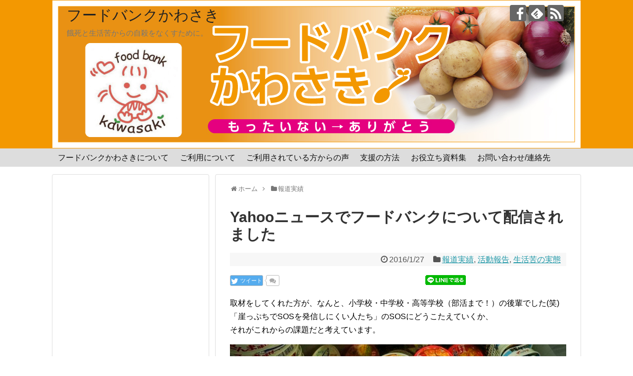

--- FILE ---
content_type: text/html; charset=UTF-8
request_url: https://fb-k.jp/archives/228
body_size: 12078
content:
<!DOCTYPE html>
<html lang="ja">
<head>
<meta charset="UTF-8">
  <meta name="viewport" content="width=device-width,initial-scale=1.0">
<link rel="alternate" type="application/rss+xml" title="フードバンクかわさき RSS Feed" href="https://fb-k.jp/feed" />
<link rel="pingback" href="https://fb-k.jp/xmlrpc.php" />
<meta name="description" content="取材をしてくれた方が、なんと、小学校・中学校・高等学校（部活まで！）の後輩でした(笑)「崖っぷちでSOSを発信しにくい人たち」のSOSにどうこたえていくか、それがこれからの課題だと考えています。" />
<meta name="keywords" content="報道実績,活動報告,生活苦の実態" />
<!-- OGP -->
<meta property="og:type" content="article">
<meta property="og:description" content="取材をしてくれた方が、なんと、小学校・中学校・高等学校（部活まで！）の後輩でした(笑)「崖っぷちでSOSを発信しにくい人たち」のSOSにどうこたえていくか、それがこれからの課題だと考えています。">
<meta property="og:title" content="Yahooニュースでフードバンクについて配信されました">
<meta property="og:url" content="https://fb-k.jp/archives/228">
<meta property="og:image" content="http://fb-k.jp/wp-content/uploads/2017/03/yahoo-1.jpg">
<meta property="og:site_name" content="フードバンクかわさき">
<meta property="og:locale" content="ja_JP">
<!-- /OGP -->
<!-- Twitter Card -->
<meta name="twitter:card" content="summary">
<meta name="twitter:description" content="取材をしてくれた方が、なんと、小学校・中学校・高等学校（部活まで！）の後輩でした(笑)「崖っぷちでSOSを発信しにくい人たち」のSOSにどうこたえていくか、それがこれからの課題だと考えています。">
<meta name="twitter:title" content="Yahooニュースでフードバンクについて配信されました">
<meta name="twitter:url" content="https://fb-k.jp/archives/228">
<meta name="twitter:image" content="http://fb-k.jp/wp-content/uploads/2017/03/yahoo-1.jpg">
<meta name="twitter:domain" content="fb-k.jp">
<!-- /Twitter Card -->

<title>Yahooニュースでフードバンクについて配信されました</title>
<meta name='robots' content='max-image-preview:large' />
<link rel="alternate" type="application/rss+xml" title="フードバンクかわさき &raquo; フィード" href="https://fb-k.jp/feed" />
<link rel="alternate" type="application/rss+xml" title="フードバンクかわさき &raquo; コメントフィード" href="https://fb-k.jp/comments/feed" />
<link rel="alternate" type="application/rss+xml" title="フードバンクかわさき &raquo; Yahooニュースでフードバンクについて配信されました のコメントのフィード" href="https://fb-k.jp/archives/228/feed" />
<script type="text/javascript">
window._wpemojiSettings = {"baseUrl":"https:\/\/s.w.org\/images\/core\/emoji\/14.0.0\/72x72\/","ext":".png","svgUrl":"https:\/\/s.w.org\/images\/core\/emoji\/14.0.0\/svg\/","svgExt":".svg","source":{"concatemoji":"https:\/\/fb-k.jp\/wp-includes\/js\/wp-emoji-release.min.js"}};
/*! This file is auto-generated */
!function(e,a,t){var n,r,o,i=a.createElement("canvas"),p=i.getContext&&i.getContext("2d");function s(e,t){p.clearRect(0,0,i.width,i.height),p.fillText(e,0,0);e=i.toDataURL();return p.clearRect(0,0,i.width,i.height),p.fillText(t,0,0),e===i.toDataURL()}function c(e){var t=a.createElement("script");t.src=e,t.defer=t.type="text/javascript",a.getElementsByTagName("head")[0].appendChild(t)}for(o=Array("flag","emoji"),t.supports={everything:!0,everythingExceptFlag:!0},r=0;r<o.length;r++)t.supports[o[r]]=function(e){if(p&&p.fillText)switch(p.textBaseline="top",p.font="600 32px Arial",e){case"flag":return s("\ud83c\udff3\ufe0f\u200d\u26a7\ufe0f","\ud83c\udff3\ufe0f\u200b\u26a7\ufe0f")?!1:!s("\ud83c\uddfa\ud83c\uddf3","\ud83c\uddfa\u200b\ud83c\uddf3")&&!s("\ud83c\udff4\udb40\udc67\udb40\udc62\udb40\udc65\udb40\udc6e\udb40\udc67\udb40\udc7f","\ud83c\udff4\u200b\udb40\udc67\u200b\udb40\udc62\u200b\udb40\udc65\u200b\udb40\udc6e\u200b\udb40\udc67\u200b\udb40\udc7f");case"emoji":return!s("\ud83e\udef1\ud83c\udffb\u200d\ud83e\udef2\ud83c\udfff","\ud83e\udef1\ud83c\udffb\u200b\ud83e\udef2\ud83c\udfff")}return!1}(o[r]),t.supports.everything=t.supports.everything&&t.supports[o[r]],"flag"!==o[r]&&(t.supports.everythingExceptFlag=t.supports.everythingExceptFlag&&t.supports[o[r]]);t.supports.everythingExceptFlag=t.supports.everythingExceptFlag&&!t.supports.flag,t.DOMReady=!1,t.readyCallback=function(){t.DOMReady=!0},t.supports.everything||(n=function(){t.readyCallback()},a.addEventListener?(a.addEventListener("DOMContentLoaded",n,!1),e.addEventListener("load",n,!1)):(e.attachEvent("onload",n),a.attachEvent("onreadystatechange",function(){"complete"===a.readyState&&t.readyCallback()})),(e=t.source||{}).concatemoji?c(e.concatemoji):e.wpemoji&&e.twemoji&&(c(e.twemoji),c(e.wpemoji)))}(window,document,window._wpemojiSettings);
</script>
<style type="text/css">
img.wp-smiley,
img.emoji {
	display: inline !important;
	border: none !important;
	box-shadow: none !important;
	height: 1em !important;
	width: 1em !important;
	margin: 0 0.07em !important;
	vertical-align: -0.1em !important;
	background: none !important;
	padding: 0 !important;
}
</style>
	<link rel='stylesheet' id='simplicity-style-css' href='https://fb-k.jp/wp-content/themes/simplicity2/style.css' type='text/css' media='all' />
<link rel='stylesheet' id='responsive-style-css' href='https://fb-k.jp/wp-content/themes/simplicity2/css/responsive-pc.css' type='text/css' media='all' />
<link rel='stylesheet' id='font-awesome-style-css' href='https://fb-k.jp/wp-content/themes/simplicity2/webfonts/css/font-awesome.min.css' type='text/css' media='all' />
<link rel='stylesheet' id='icomoon-style-css' href='https://fb-k.jp/wp-content/themes/simplicity2/webfonts/icomoon/style.css' type='text/css' media='all' />
<link rel='stylesheet' id='responsive-mode-style-css' href='https://fb-k.jp/wp-content/themes/simplicity2/responsive.css' type='text/css' media='all' />
<link rel='stylesheet' id='narrow-style-css' href='https://fb-k.jp/wp-content/themes/simplicity2/css/narrow.css' type='text/css' media='all' />
<link rel='stylesheet' id='media-style-css' href='https://fb-k.jp/wp-content/themes/simplicity2/css/media.css' type='text/css' media='all' />
<link rel='stylesheet' id='extension-style-css' href='https://fb-k.jp/wp-content/themes/simplicity2/css/extension.css' type='text/css' media='all' />
<style id='extension-style-inline-css' type='text/css'>
#navi ul,#navi ul.sub-menu,#navi ul.children{background-color:#ddd;border-color:#ddd}#navi{background-color:#ddd}@media screen and (max-width:1110px){#navi{background-color:transparent}}#navi ul li a:hover{background-color:#fff}#main{float:right}#sidebar{float:left}#sharebar{margin-left:700px} #mobile-menu a{background-color:#efefef}#footer{background-color:#fff}#h-top{min-height:300px} figure.entry-thumb,.new-entry-thumb,.popular-entry-thumb,.related-entry-thumb{display:none}.widget_new_popular .wpp-thumbnail,.widget_popular_ranking .wpp-thumbnail{display:none}.related-entry-thumbnail .related-entry-thumb{display:block}.entry-card-content,.related-entry-content{margin-left:0}.widget_new_popular ul li::before{display:none}.new-entry,#sidebar ul.wpp-list{padding-left:1em}.new-entry a,#sidebar ul.wpp-list a{color:;text-decoration:underline} .entry-thumb img,.related-entry-thumb img,.widget_new_entries ul li img,.widget_new_popular ul li img,.widget_popular_ranking ul li img,#prev-next img,.widget_new_entries .new-entrys-large .new-entry img{border-radius:10px} #header{background-image:url(http://fb-k.jp/wp-content/uploads/2017/04/bk-1.jpg);background-position:0 0;background-size:100% auto;background-repeat:no-repeat}@media screen and (max-width:1110px){#navi{background-color:#ddd}} #sidebar{background-color:#fff;padding:5px 8px;border-radius:4px;border:1px solid #ddd}@media screen and (max-width:639px){.article br{display:block}}#h-top{background-image:url(https://fb-k.jp/wp-content/uploads/2017/04/top-1.jpg)}
</style>
<link rel='stylesheet' id='print-style-css' href='https://fb-k.jp/wp-content/themes/simplicity2/css/print.css' type='text/css' media='print' />
<link rel='stylesheet' id='sns-twitter-type-style-css' href='https://fb-k.jp/wp-content/themes/simplicity2/css/sns-twitter-type.css' type='text/css' media='all' />
<link rel='stylesheet' id='wp-block-library-css' href='https://fb-k.jp/wp-includes/css/dist/block-library/style.min.css' type='text/css' media='all' />
<link rel='stylesheet' id='classic-theme-styles-css' href='https://fb-k.jp/wp-includes/css/classic-themes.min.css' type='text/css' media='all' />
<style id='global-styles-inline-css' type='text/css'>
body{--wp--preset--color--black: #000000;--wp--preset--color--cyan-bluish-gray: #abb8c3;--wp--preset--color--white: #ffffff;--wp--preset--color--pale-pink: #f78da7;--wp--preset--color--vivid-red: #cf2e2e;--wp--preset--color--luminous-vivid-orange: #ff6900;--wp--preset--color--luminous-vivid-amber: #fcb900;--wp--preset--color--light-green-cyan: #7bdcb5;--wp--preset--color--vivid-green-cyan: #00d084;--wp--preset--color--pale-cyan-blue: #8ed1fc;--wp--preset--color--vivid-cyan-blue: #0693e3;--wp--preset--color--vivid-purple: #9b51e0;--wp--preset--gradient--vivid-cyan-blue-to-vivid-purple: linear-gradient(135deg,rgba(6,147,227,1) 0%,rgb(155,81,224) 100%);--wp--preset--gradient--light-green-cyan-to-vivid-green-cyan: linear-gradient(135deg,rgb(122,220,180) 0%,rgb(0,208,130) 100%);--wp--preset--gradient--luminous-vivid-amber-to-luminous-vivid-orange: linear-gradient(135deg,rgba(252,185,0,1) 0%,rgba(255,105,0,1) 100%);--wp--preset--gradient--luminous-vivid-orange-to-vivid-red: linear-gradient(135deg,rgba(255,105,0,1) 0%,rgb(207,46,46) 100%);--wp--preset--gradient--very-light-gray-to-cyan-bluish-gray: linear-gradient(135deg,rgb(238,238,238) 0%,rgb(169,184,195) 100%);--wp--preset--gradient--cool-to-warm-spectrum: linear-gradient(135deg,rgb(74,234,220) 0%,rgb(151,120,209) 20%,rgb(207,42,186) 40%,rgb(238,44,130) 60%,rgb(251,105,98) 80%,rgb(254,248,76) 100%);--wp--preset--gradient--blush-light-purple: linear-gradient(135deg,rgb(255,206,236) 0%,rgb(152,150,240) 100%);--wp--preset--gradient--blush-bordeaux: linear-gradient(135deg,rgb(254,205,165) 0%,rgb(254,45,45) 50%,rgb(107,0,62) 100%);--wp--preset--gradient--luminous-dusk: linear-gradient(135deg,rgb(255,203,112) 0%,rgb(199,81,192) 50%,rgb(65,88,208) 100%);--wp--preset--gradient--pale-ocean: linear-gradient(135deg,rgb(255,245,203) 0%,rgb(182,227,212) 50%,rgb(51,167,181) 100%);--wp--preset--gradient--electric-grass: linear-gradient(135deg,rgb(202,248,128) 0%,rgb(113,206,126) 100%);--wp--preset--gradient--midnight: linear-gradient(135deg,rgb(2,3,129) 0%,rgb(40,116,252) 100%);--wp--preset--duotone--dark-grayscale: url('#wp-duotone-dark-grayscale');--wp--preset--duotone--grayscale: url('#wp-duotone-grayscale');--wp--preset--duotone--purple-yellow: url('#wp-duotone-purple-yellow');--wp--preset--duotone--blue-red: url('#wp-duotone-blue-red');--wp--preset--duotone--midnight: url('#wp-duotone-midnight');--wp--preset--duotone--magenta-yellow: url('#wp-duotone-magenta-yellow');--wp--preset--duotone--purple-green: url('#wp-duotone-purple-green');--wp--preset--duotone--blue-orange: url('#wp-duotone-blue-orange');--wp--preset--font-size--small: 13px;--wp--preset--font-size--medium: 20px;--wp--preset--font-size--large: 36px;--wp--preset--font-size--x-large: 42px;--wp--preset--spacing--20: 0.44rem;--wp--preset--spacing--30: 0.67rem;--wp--preset--spacing--40: 1rem;--wp--preset--spacing--50: 1.5rem;--wp--preset--spacing--60: 2.25rem;--wp--preset--spacing--70: 3.38rem;--wp--preset--spacing--80: 5.06rem;--wp--preset--shadow--natural: 6px 6px 9px rgba(0, 0, 0, 0.2);--wp--preset--shadow--deep: 12px 12px 50px rgba(0, 0, 0, 0.4);--wp--preset--shadow--sharp: 6px 6px 0px rgba(0, 0, 0, 0.2);--wp--preset--shadow--outlined: 6px 6px 0px -3px rgba(255, 255, 255, 1), 6px 6px rgba(0, 0, 0, 1);--wp--preset--shadow--crisp: 6px 6px 0px rgba(0, 0, 0, 1);}:where(.is-layout-flex){gap: 0.5em;}body .is-layout-flow > .alignleft{float: left;margin-inline-start: 0;margin-inline-end: 2em;}body .is-layout-flow > .alignright{float: right;margin-inline-start: 2em;margin-inline-end: 0;}body .is-layout-flow > .aligncenter{margin-left: auto !important;margin-right: auto !important;}body .is-layout-constrained > .alignleft{float: left;margin-inline-start: 0;margin-inline-end: 2em;}body .is-layout-constrained > .alignright{float: right;margin-inline-start: 2em;margin-inline-end: 0;}body .is-layout-constrained > .aligncenter{margin-left: auto !important;margin-right: auto !important;}body .is-layout-constrained > :where(:not(.alignleft):not(.alignright):not(.alignfull)){max-width: var(--wp--style--global--content-size);margin-left: auto !important;margin-right: auto !important;}body .is-layout-constrained > .alignwide{max-width: var(--wp--style--global--wide-size);}body .is-layout-flex{display: flex;}body .is-layout-flex{flex-wrap: wrap;align-items: center;}body .is-layout-flex > *{margin: 0;}:where(.wp-block-columns.is-layout-flex){gap: 2em;}.has-black-color{color: var(--wp--preset--color--black) !important;}.has-cyan-bluish-gray-color{color: var(--wp--preset--color--cyan-bluish-gray) !important;}.has-white-color{color: var(--wp--preset--color--white) !important;}.has-pale-pink-color{color: var(--wp--preset--color--pale-pink) !important;}.has-vivid-red-color{color: var(--wp--preset--color--vivid-red) !important;}.has-luminous-vivid-orange-color{color: var(--wp--preset--color--luminous-vivid-orange) !important;}.has-luminous-vivid-amber-color{color: var(--wp--preset--color--luminous-vivid-amber) !important;}.has-light-green-cyan-color{color: var(--wp--preset--color--light-green-cyan) !important;}.has-vivid-green-cyan-color{color: var(--wp--preset--color--vivid-green-cyan) !important;}.has-pale-cyan-blue-color{color: var(--wp--preset--color--pale-cyan-blue) !important;}.has-vivid-cyan-blue-color{color: var(--wp--preset--color--vivid-cyan-blue) !important;}.has-vivid-purple-color{color: var(--wp--preset--color--vivid-purple) !important;}.has-black-background-color{background-color: var(--wp--preset--color--black) !important;}.has-cyan-bluish-gray-background-color{background-color: var(--wp--preset--color--cyan-bluish-gray) !important;}.has-white-background-color{background-color: var(--wp--preset--color--white) !important;}.has-pale-pink-background-color{background-color: var(--wp--preset--color--pale-pink) !important;}.has-vivid-red-background-color{background-color: var(--wp--preset--color--vivid-red) !important;}.has-luminous-vivid-orange-background-color{background-color: var(--wp--preset--color--luminous-vivid-orange) !important;}.has-luminous-vivid-amber-background-color{background-color: var(--wp--preset--color--luminous-vivid-amber) !important;}.has-light-green-cyan-background-color{background-color: var(--wp--preset--color--light-green-cyan) !important;}.has-vivid-green-cyan-background-color{background-color: var(--wp--preset--color--vivid-green-cyan) !important;}.has-pale-cyan-blue-background-color{background-color: var(--wp--preset--color--pale-cyan-blue) !important;}.has-vivid-cyan-blue-background-color{background-color: var(--wp--preset--color--vivid-cyan-blue) !important;}.has-vivid-purple-background-color{background-color: var(--wp--preset--color--vivid-purple) !important;}.has-black-border-color{border-color: var(--wp--preset--color--black) !important;}.has-cyan-bluish-gray-border-color{border-color: var(--wp--preset--color--cyan-bluish-gray) !important;}.has-white-border-color{border-color: var(--wp--preset--color--white) !important;}.has-pale-pink-border-color{border-color: var(--wp--preset--color--pale-pink) !important;}.has-vivid-red-border-color{border-color: var(--wp--preset--color--vivid-red) !important;}.has-luminous-vivid-orange-border-color{border-color: var(--wp--preset--color--luminous-vivid-orange) !important;}.has-luminous-vivid-amber-border-color{border-color: var(--wp--preset--color--luminous-vivid-amber) !important;}.has-light-green-cyan-border-color{border-color: var(--wp--preset--color--light-green-cyan) !important;}.has-vivid-green-cyan-border-color{border-color: var(--wp--preset--color--vivid-green-cyan) !important;}.has-pale-cyan-blue-border-color{border-color: var(--wp--preset--color--pale-cyan-blue) !important;}.has-vivid-cyan-blue-border-color{border-color: var(--wp--preset--color--vivid-cyan-blue) !important;}.has-vivid-purple-border-color{border-color: var(--wp--preset--color--vivid-purple) !important;}.has-vivid-cyan-blue-to-vivid-purple-gradient-background{background: var(--wp--preset--gradient--vivid-cyan-blue-to-vivid-purple) !important;}.has-light-green-cyan-to-vivid-green-cyan-gradient-background{background: var(--wp--preset--gradient--light-green-cyan-to-vivid-green-cyan) !important;}.has-luminous-vivid-amber-to-luminous-vivid-orange-gradient-background{background: var(--wp--preset--gradient--luminous-vivid-amber-to-luminous-vivid-orange) !important;}.has-luminous-vivid-orange-to-vivid-red-gradient-background{background: var(--wp--preset--gradient--luminous-vivid-orange-to-vivid-red) !important;}.has-very-light-gray-to-cyan-bluish-gray-gradient-background{background: var(--wp--preset--gradient--very-light-gray-to-cyan-bluish-gray) !important;}.has-cool-to-warm-spectrum-gradient-background{background: var(--wp--preset--gradient--cool-to-warm-spectrum) !important;}.has-blush-light-purple-gradient-background{background: var(--wp--preset--gradient--blush-light-purple) !important;}.has-blush-bordeaux-gradient-background{background: var(--wp--preset--gradient--blush-bordeaux) !important;}.has-luminous-dusk-gradient-background{background: var(--wp--preset--gradient--luminous-dusk) !important;}.has-pale-ocean-gradient-background{background: var(--wp--preset--gradient--pale-ocean) !important;}.has-electric-grass-gradient-background{background: var(--wp--preset--gradient--electric-grass) !important;}.has-midnight-gradient-background{background: var(--wp--preset--gradient--midnight) !important;}.has-small-font-size{font-size: var(--wp--preset--font-size--small) !important;}.has-medium-font-size{font-size: var(--wp--preset--font-size--medium) !important;}.has-large-font-size{font-size: var(--wp--preset--font-size--large) !important;}.has-x-large-font-size{font-size: var(--wp--preset--font-size--x-large) !important;}
.wp-block-navigation a:where(:not(.wp-element-button)){color: inherit;}
:where(.wp-block-columns.is-layout-flex){gap: 2em;}
.wp-block-pullquote{font-size: 1.5em;line-height: 1.6;}
</style>
<link rel='stylesheet' id='contact-form-7-css' href='https://fb-k.jp/wp-content/plugins/contact-form-7/includes/css/styles.css' type='text/css' media='all' />
<link rel='stylesheet' id='formzu_plugin_client-css' href='https://fb-k.jp/wp-content/plugins/formzu-wp/css/formzu_plugin_client.css' type='text/css' media='all' />
<script type='text/javascript' src='https://fb-k.jp/wp-includes/js/jquery/jquery.min.js' id='jquery-core-js'></script>
<script type='text/javascript' src='https://fb-k.jp/wp-includes/js/jquery/jquery-migrate.min.js' id='jquery-migrate-js'></script>
<link rel="canonical" href="https://fb-k.jp/archives/228" />
<link rel='shortlink' href='https://fb-k.jp/?p=228' />
<link rel="alternate" type="application/json+oembed" href="https://fb-k.jp/wp-json/oembed/1.0/embed?url=https%3A%2F%2Ffb-k.jp%2Farchives%2F228" />
<link rel="alternate" type="text/xml+oembed" href="https://fb-k.jp/wp-json/oembed/1.0/embed?url=https%3A%2F%2Ffb-k.jp%2Farchives%2F228&#038;format=xml" />
<link rel="icon" href="https://fb-k.jp/wp-content/uploads/2016/03/cropped-logo_512-32x32.jpg" sizes="32x32" />
<link rel="icon" href="https://fb-k.jp/wp-content/uploads/2016/03/cropped-logo_512-192x192.jpg" sizes="192x192" />
<link rel="apple-touch-icon" href="https://fb-k.jp/wp-content/uploads/2016/03/cropped-logo_512-180x180.jpg" />
<meta name="msapplication-TileImage" content="https://fb-k.jp/wp-content/uploads/2016/03/cropped-logo_512-270x270.jpg" />
</head>
  <body class="post-template-default single single-post postid-228 single-format-standard categoryid-3 categoryid-2 categoryid-6" itemscope itemtype="http://schema.org/WebPage">
    <div id="container">

      <!-- header -->
      <header itemscope itemtype="http://schema.org/WPHeader">
        <div id="header" class="clearfix">
          <div id="header-in">

                        <div id="h-top">
              <!-- モバイルメニュー表示用のボタン -->
<div id="mobile-menu">
  <a id="mobile-menu-toggle" href="#"><span class="fa fa-bars fa-2x"></span></a>
</div>

              <div class="alignleft top-title-catchphrase">
                <!-- サイトのタイトル -->
<p id="site-title" itemscope itemtype="http://schema.org/Organization">
  <a href="https://fb-k.jp/">フードバンクかわさき</a></p>
<!-- サイトの概要 -->
<p id="site-description">
  餓死と生活苦からの自殺をなくすために。</p>
              </div>

              <div class="alignright top-sns-follows">
                                <!-- SNSページ -->
<div class="sns-pages">
<p class="sns-follow-msg">フォローする</p>
<ul class="snsp">
<li class="facebook-page"><a href="//www.facebook.com/foodbank.kawasaki" target="_blank" title="Facebookをフォロー" rel="nofollow"><span class="icon-facebook-logo"></span></a></li><li class="feedly-page"><a href='//feedly.com/index.html#subscription%2Ffeed%2Fhttps%3A%2F%2Ffb-k.jp%2Ffeed' target='blank' title="feedlyで更新情報を購読" rel="nofollow"><span class="icon-feedly-logo"></span></a></li><li class="rss-page"><a href="https://fb-k.jp/feed" target="_blank" title="RSSで更新情報をフォロー" rel="nofollow"><span class="icon-rss-logo"></span></a></li>  </ul>
</div>
                              </div>

            </div><!-- /#h-top -->
          </div><!-- /#header-in -->
        </div><!-- /#header -->
      </header>

      <!-- Navigation -->
<nav itemscope itemtype="http://schema.org/SiteNavigationElement">
  <div id="navi">
      	<div id="navi-in">
      <div class="menu-%e3%83%95%e3%83%83%e3%82%bf%e3%83%bc%e3%83%a1%e3%83%8b%e3%83%a5%e3%83%bc%ef%bc%88%e4%b8%ad%e5%a4%ae%ef%bc%89-container"><ul id="menu-%e3%83%95%e3%83%83%e3%82%bf%e3%83%bc%e3%83%a1%e3%83%8b%e3%83%a5%e3%83%bc%ef%bc%88%e4%b8%ad%e5%a4%ae%ef%bc%89" class="menu"><li id="menu-item-942" class="menu-item menu-item-type-post_type menu-item-object-page menu-item-home menu-item-has-children menu-item-942"><a href="https://fb-k.jp/">フードバンクかわさきについて</a>
<ul class="sub-menu">
	<li id="menu-item-1949" class="menu-item menu-item-type-post_type menu-item-object-page menu-item-1949"><a href="https://fb-k.jp/about">団体概要</a></li>
	<li id="menu-item-990" class="menu-item menu-item-type-post_type menu-item-object-page menu-item-990"><a href="https://fb-k.jp/inquiry">お問い合わせ/連絡先</a></li>
</ul>
</li>
<li id="menu-item-946" class="menu-item menu-item-type-post_type menu-item-object-page menu-item-946"><a href="https://fb-k.jp/page-201">ご利用について</a></li>
<li id="menu-item-1031" class="menu-item menu-item-type-post_type menu-item-object-page menu-item-1031"><a href="https://fb-k.jp/page-1015">ご利用されている方からの声</a></li>
<li id="menu-item-440" class="menu-item menu-item-type-post_type menu-item-object-page menu-item-has-children menu-item-440"><a href="https://fb-k.jp/page-73">支援の方法</a>
<ul class="sub-menu">
	<li id="menu-item-444" class="menu-item menu-item-type-post_type menu-item-object-page menu-item-444"><a href="https://fb-k.jp/page-73/page-172">ものの寄付</a></li>
	<li id="menu-item-441" class="menu-item menu-item-type-post_type menu-item-object-page menu-item-441"><a href="https://fb-k.jp/page-73/page-178">おかねの寄付</a></li>
	<li id="menu-item-442" class="menu-item menu-item-type-post_type menu-item-object-page menu-item-442"><a href="https://fb-k.jp/page-73/page-193">じかんの寄付</a></li>
	<li id="menu-item-443" class="menu-item menu-item-type-post_type menu-item-object-page menu-item-443"><a href="https://fb-k.jp/page-73/page-196">ばしょの寄付</a></li>
</ul>
</li>
<li id="menu-item-944" class="menu-item menu-item-type-post_type menu-item-object-page menu-item-944"><a href="https://fb-k.jp/page-892">お役立ち資料集</a></li>
<li id="menu-item-943" class="menu-item menu-item-type-post_type menu-item-object-page menu-item-has-children menu-item-943"><a href="https://fb-k.jp/inquiry">お問い合わせ/連絡先</a>
<ul class="sub-menu">
	<li id="menu-item-1006" class="menu-item menu-item-type-post_type menu-item-object-page menu-item-1006"><a href="https://fb-k.jp/s94128306-2">【寄付】フォーム</a></li>
	<li id="menu-item-964" class="menu-item menu-item-type-post_type menu-item-object-page menu-item-964"><a href="https://fb-k.jp/s88745428">利用希望書その１</a></li>
	<li id="menu-item-996" class="menu-item menu-item-type-post_type menu-item-object-page menu-item-996"><a href="https://fb-k.jp/s95362264">利用希望書その２</a></li>
	<li id="menu-item-1021" class="menu-item menu-item-type-post_type menu-item-object-page menu-item-1021"><a href="https://fb-k.jp/s16448388">注文フォーム(利用登録されている方専用）</a></li>
</ul>
</li>
</ul></div>    </div><!-- /#navi-in -->
  </div><!-- /#navi -->
</nav>
<!-- /Navigation -->
      <!-- 本体部分 -->
      <div id="body">
        <div id="body-in">

          
          <!-- main -->
          <main itemscope itemprop="mainContentOfPage">
            <div id="main" itemscope itemtype="http://schema.org/Blog">


  
  <div id="breadcrumb" class="breadcrumb-category"><div itemtype="http://data-vocabulary.org/Breadcrumb" itemscope="" class="breadcrumb-home"><span class="fa fa-home fa-fw"></span><a href="https://fb-k.jp" itemprop="url"><span itemprop="title">ホーム</span></a><span class="sp"><span class="fa fa-angle-right"></span></span></div><div itemtype="http://data-vocabulary.org/Breadcrumb" itemscope=""><span class="fa fa-folder fa-fw"></span><a href="https://fb-k.jp/archives/category/media" itemprop="url"><span itemprop="title">報道実績</span></a></div></div><!-- /#breadcrumb -->  <div id="post-228" class="post-228 post type-post status-publish format-standard hentry category-media category-activity category-6">
  <article class="article">
  
  
  <header>
    <h1 class="entry-title">
            Yahooニュースでフードバンクについて配信されました          </h1>
    <p class="post-meta">
                <span class="post-date"><span class="fa fa-clock-o fa-fw"></span><span class="entry-date date published">2016/1/27</span></span>
        
      <span class="category"><span class="fa fa-folder fa-fw"></span><a href="https://fb-k.jp/archives/category/media" rel="category tag">報道実績</a><span class="category-separator">, </span><a href="https://fb-k.jp/archives/category/activity" rel="category tag">活動報告</a><span class="category-separator">, </span><a href="https://fb-k.jp/archives/category/%e7%94%9f%e6%b4%bb%e8%8b%a6%e3%81%ae%e5%ae%9f%e6%85%8b" rel="category tag">生活苦の実態</a></span>

      
      
      
      
      
    </p>

    
    
    <div id="sns-group-top" class="sns-group sns-group-top">
<div class="sns-buttons sns-buttons-pc">
    <p class="sns-share-msg">シェアする</p>
    <ul class="snsb clearfix">
    <li class="balloon-btn twitter-balloon-btn twitter-balloon-btn-defalt">
  <div class="balloon-btn-set">
    <div class="arrow-box">
      <a href="//twitter.com/search?q=https%3A%2F%2Ffb-k.jp%2Farchives%2F228" target="blank" class="arrow-box-link twitter-arrow-box-link" rel="nofollow">
        <span class="social-count twitter-count"><span class="fa fa-comments"></span></span>
      </a>
    </div>
    <a href="//twitter.com/share?text=Yahoo%E3%83%8B%E3%83%A5%E3%83%BC%E3%82%B9%E3%81%A7%E3%83%95%E3%83%BC%E3%83%89%E3%83%90%E3%83%B3%E3%82%AF%E3%81%AB%E3%81%A4%E3%81%84%E3%81%A6%E9%85%8D%E4%BF%A1%E3%81%95%E3%82%8C%E3%81%BE%E3%81%97%E3%81%9F&amp;url=https%3A%2F%2Ffb-k.jp%2Farchives%2F228" target="blank" class="balloon-btn-link twitter-balloon-btn-link twitter-balloon-btn-link-default" rel="nofollow">
      <span class="fa fa-twitter"></span>
              <span class="tweet-label">ツイート</span>
          </a>
  </div>
</li>
        <li class="facebook-btn"><div class="fb-like" data-href="https://fb-k.jp/archives/228" data-layout="button_count" data-action="like" data-show-faces="false" data-share="true"></div></li>
            <li class="google-plus-btn"><script type="text/javascript" src="//apis.google.com/js/plusone.js"></script>
      <div class="g-plusone" data-href="https://fb-k.jp/archives/228"></div>
    </li>
            <li class="hatena-btn"> <a href="//b.hatena.ne.jp/entry/https://fb-k.jp/archives/228" class="hatena-bookmark-button" data-hatena-bookmark-title="Yahooニュースでフードバンクについて配信されました｜フードバンクかわさき" data-hatena-bookmark-layout="standard" title="このエントリーをはてなブックマークに追加"><img src="//b.st-hatena.com/images/entry-button/button-only.gif" alt="このエントリーをはてなブックマークに追加" style="border: none;" /></a><script type="text/javascript" src="//b.st-hatena.com/js/bookmark_button.js" async="async"></script>
    </li>
            <li class="pocket-btn"><a data-pocket-label="pocket" data-pocket-count="horizontal" class="pocket-btn" data-lang="en"></a>
<script type="text/javascript">!function(d,i){if(!d.getElementById(i)){var j=d.createElement("script");j.id=i;j.src="//widgets.getpocket.com/v1/j/btn.js?v=1";var w=d.getElementById(i);d.body.appendChild(j);}}(document,"pocket-btn-js");</script>
    </li>
            <li class="line-btn">
      <a href="//lineit.line.me/share/ui?url=https://fb-k.jp/archives/228" target="blank" class="line-btn-link" rel="nofollow">
          <img src="https://fb-k.jp/wp-content/themes/simplicity2/images/line-btn.png" alt="" class="line-btn-img"><img src="https://fb-k.jp/wp-content/themes/simplicity2/images/line-btn-mini.png" alt="" class="line-btn-img-mini">
        </a>
    </li>
                      </ul>
</div>
</div>
<div class="clear"></div>

      </header>

  
  <div id="the-content" class="entry-content">
  <p>取材をしてくれた方が、なんと、小学校・中学校・高等学校（部活まで！）の後輩でした(笑)<br />
「崖っぷちでSOSを発信しにくい人たち」のSOSにどうこたえていくか、<br />
それがこれからの課題だと考えています。</p>
<p><a href="https://news.yahoo.co.jp/feature/95"><img decoding="async" class="alignnone size-full wp-image-230" src="https://fb-k.jp/wp-content/uploads/2017/03/yahoo-1.jpg" alt="" width="1895" height="728" srcset="https://fb-k.jp/wp-content/uploads/2017/03/yahoo-1.jpg 1895w, https://fb-k.jp/wp-content/uploads/2017/03/yahoo-1-300x115.jpg 300w, https://fb-k.jp/wp-content/uploads/2017/03/yahoo-1-768x295.jpg 768w, https://fb-k.jp/wp-content/uploads/2017/03/yahoo-1-1024x393.jpg 1024w" sizes="(max-width: 1895px) 100vw, 1895px" /></a></p>
<p>&ensp;</p>
  </div>

  <footer>
    <!-- ページリンク -->
    
      <!-- 文章下広告 -->
                  

    
    <div id="sns-group" class="sns-group sns-group-bottom">
    
    <!-- SNSページ -->
<div class="sns-pages">
<p class="sns-follow-msg">フォローする</p>
<ul class="snsp">
<li class="facebook-page"><a href="//www.facebook.com/foodbank.kawasaki" target="_blank" title="Facebookをフォロー" rel="nofollow"><span class="icon-facebook-logo"></span></a></li><li class="feedly-page"><a href='//feedly.com/index.html#subscription%2Ffeed%2Fhttps%3A%2F%2Ffb-k.jp%2Ffeed' target='blank' title="feedlyで更新情報を購読" rel="nofollow"><span class="icon-feedly-logo"></span></a></li><li class="rss-page"><a href="https://fb-k.jp/feed" target="_blank" title="RSSで更新情報をフォロー" rel="nofollow"><span class="icon-rss-logo"></span></a></li>  </ul>
</div>
    </div>

    
    <p class="footer-post-meta">

            <span class="post-tag"></span>
      
      <span class="post-author vcard author"><span class="fa fa-user fa-fw"></span><span class="fn"><a href="https://fb-k.jp/archives/author/fb-k_admin">fb-k_admin</a>
</span></span>

      
          </p>
  </footer>
  </article><!-- .article -->
  </div><!-- .post -->

      <div id="under-entry-body">

            <aside id="related-entries">
        <h2>関連記事</h2>
                <article class="related-entry cf">
  <div class="related-entry-thumb">
    <a href="https://fb-k.jp/archives/134" title="寄付の受取とお届け">
        <img src="https://fb-k.jp/wp-content/themes/simplicity2/images/no-image.png" alt="NO IMAGE" class="no-image related-entry-no-image" srcset="https://fb-k.jp/wp-content/themes/simplicity2/images/no-image.png 100w" width="100" height="100" sizes="(max-width: 100px) 100vw, 100px" />
        </a>
  </div><!-- /.related-entry-thumb -->

  <div class="related-entry-content">
    <header>
      <h3 class="related-entry-title">
        <a href="https://fb-k.jp/archives/134" class="related-entry-title-link" title="寄付の受取とお届け">
        寄付の受取とお届け        </a></h3>
    </header>
    <p class="related-entry-snippet">
   １６日は、相模原市の友人から食品を寄付していただいたので、取りにいってきました。
もち米とお米、缶詰各種、そして、男性ものの衣類を寄付していただきました。
その足で缶詰と衣類をお届けしてきました。
ご好意でいただいたもの、活用できることが喜びです。</p>

        <footer>
      <p class="related-entry-read"><a href="https://fb-k.jp/archives/134">記事を読む</a></p>
    </footer>
    
  </div><!-- /.related-entry-content -->
</article><!-- /.elated-entry -->      <article class="related-entry cf">
  <div class="related-entry-thumb">
    <a href="https://fb-k.jp/archives/122" title="東京新聞一面に掲載されました">
        <img src="https://fb-k.jp/wp-content/themes/simplicity2/images/no-image.png" alt="NO IMAGE" class="no-image related-entry-no-image" srcset="https://fb-k.jp/wp-content/themes/simplicity2/images/no-image.png 100w" width="100" height="100" sizes="(max-width: 100px) 100vw, 100px" />
        </a>
  </div><!-- /.related-entry-thumb -->

  <div class="related-entry-content">
    <header>
      <h3 class="related-entry-title">
        <a href="https://fb-k.jp/archives/122" class="related-entry-title-link" title="東京新聞一面に掲載されました">
        東京新聞一面に掲載されました        </a></h3>
    </header>
    <p class="related-entry-snippet">
   東京新聞の一面にフードバンクかわさきの記事が掲載されました。
翌日に後編が掲載されました。



</p>

        <footer>
      <p class="related-entry-read"><a href="https://fb-k.jp/archives/122">記事を読む</a></p>
    </footer>
    
  </div><!-- /.related-entry-content -->
</article><!-- /.elated-entry -->      <article class="related-entry cf">
  <div class="related-entry-thumb">
    <a href="https://fb-k.jp/archives/225" title="月刊誌「食品と容器」3月号で紹介していただきました">
        <img src="https://fb-k.jp/wp-content/themes/simplicity2/images/no-image.png" alt="NO IMAGE" class="no-image related-entry-no-image" srcset="https://fb-k.jp/wp-content/themes/simplicity2/images/no-image.png 100w" width="100" height="100" sizes="(max-width: 100px) 100vw, 100px" />
        </a>
  </div><!-- /.related-entry-thumb -->

  <div class="related-entry-content">
    <header>
      <h3 class="related-entry-title">
        <a href="https://fb-k.jp/archives/225" class="related-entry-title-link" title="月刊誌「食品と容器」3月号で紹介していただきました">
        月刊誌「食品と容器」3月号で紹介していただきました        </a></h3>
    </header>
    <p class="related-entry-snippet">
   月刊誌 食品と容器3月号で紹介していただきました】
シリーズ解説：
わが国の食品ロス・廃棄の現状と対策（第21回）

生活が苦しい人の食と心を支えるフードバンク事業

</p>

        <footer>
      <p class="related-entry-read"><a href="https://fb-k.jp/archives/225">記事を読む</a></p>
    </footer>
    
  </div><!-- /.related-entry-content -->
</article><!-- /.elated-entry -->      <article class="related-entry cf">
  <div class="related-entry-thumb">
    <a href="https://fb-k.jp/archives/54" title="3月19日福井県小浜市で『「DVと貧困」その現場から』講演を行いました">
        <img src="https://fb-k.jp/wp-content/themes/simplicity2/images/no-image.png" alt="NO IMAGE" class="no-image related-entry-no-image" srcset="https://fb-k.jp/wp-content/themes/simplicity2/images/no-image.png 100w" width="100" height="100" sizes="(max-width: 100px) 100vw, 100px" />
        </a>
  </div><!-- /.related-entry-thumb -->

  <div class="related-entry-content">
    <header>
      <h3 class="related-entry-title">
        <a href="https://fb-k.jp/archives/54" class="related-entry-title-link" title="3月19日福井県小浜市で『「DVと貧困」その現場から』講演を行いました">
        3月19日福井県小浜市で『「DVと貧困」その現場から』講演を行いました        </a></h3>
    </header>
    <p class="related-entry-snippet">
   友人の能登恵子さんにお呼ばれして、すずらんの会が主催する会で講演をさせていただきました。
私自身の活動の原点に戻った講演でした。
DVの実態、貧困の問題、そしてフードバンク活動、
ご参加いただいた多くの皆さまの心に残って広がっていっていただければ嬉しいです。

</p>

        <footer>
      <p class="related-entry-read"><a href="https://fb-k.jp/archives/54">記事を読む</a></p>
    </footer>
    
  </div><!-- /.related-entry-content -->
</article><!-- /.elated-entry -->      <article class="related-entry cf">
  <div class="related-entry-thumb">
    <a href="https://fb-k.jp/archives/149" title="2013年4月の配布、発送">
        <img src="https://fb-k.jp/wp-content/themes/simplicity2/images/no-image.png" alt="NO IMAGE" class="no-image related-entry-no-image" srcset="https://fb-k.jp/wp-content/themes/simplicity2/images/no-image.png 100w" width="100" height="100" sizes="(max-width: 100px) 100vw, 100px" />
        </a>
  </div><!-- /.related-entry-thumb -->

  <div class="related-entry-content">
    <header>
      <h3 class="related-entry-title">
        <a href="https://fb-k.jp/archives/149" class="related-entry-title-link" title="2013年4月の配布、発送">
        2013年4月の配布、発送        </a></h3>
    </header>
    <p class="related-entry-snippet">
   2013年4月27日、中野島教会の施設「Olive」をお借りして、個人世帯への配布、そして発送を行いました。
発送は2件、愛知県へです。</p>

        <footer>
      <p class="related-entry-read"><a href="https://fb-k.jp/archives/149">記事を読む</a></p>
    </footer>
    
  </div><!-- /.related-entry-content -->
</article><!-- /.elated-entry -->      <article class="related-entry cf">
  <div class="related-entry-thumb">
    <a href="https://fb-k.jp/archives/119" title="2016年7月6日東京新聞に掲載されました">
        <img src="https://fb-k.jp/wp-content/themes/simplicity2/images/no-image.png" alt="NO IMAGE" class="no-image related-entry-no-image" srcset="https://fb-k.jp/wp-content/themes/simplicity2/images/no-image.png 100w" width="100" height="100" sizes="(max-width: 100px) 100vw, 100px" />
        </a>
  </div><!-- /.related-entry-thumb -->

  <div class="related-entry-content">
    <header>
      <h3 class="related-entry-title">
        <a href="https://fb-k.jp/archives/119" class="related-entry-title-link" title="2016年7月6日東京新聞に掲載されました">
        2016年7月6日東京新聞に掲載されました        </a></h3>
    </header>
    <p class="related-entry-snippet">
   </p>

        <footer>
      <p class="related-entry-read"><a href="https://fb-k.jp/archives/119">記事を読む</a></p>
    </footer>
    
  </div><!-- /.related-entry-content -->
</article><!-- /.elated-entry -->      <article class="related-entry cf">
  <div class="related-entry-thumb">
    <a href="https://fb-k.jp/archives/130" title="2HJの団体への配布ボランティア">
        <img src="https://fb-k.jp/wp-content/themes/simplicity2/images/no-image.png" alt="NO IMAGE" class="no-image related-entry-no-image" srcset="https://fb-k.jp/wp-content/themes/simplicity2/images/no-image.png 100w" width="100" height="100" sizes="(max-width: 100px) 100vw, 100px" />
        </a>
  </div><!-- /.related-entry-thumb -->

  <div class="related-entry-content">
    <header>
      <h3 class="related-entry-title">
        <a href="https://fb-k.jp/archives/130" class="related-entry-title-link" title="2HJの団体への配布ボランティア">
        2HJの団体への配布ボランティア        </a></h3>
    </header>
    <p class="related-entry-snippet">
   2014年3月13日（木）は、2HJ（セカンドハーベスト・ジャパン）の川崎市内の団体への配布のボランティアを行いました。
川崎市内の施設を2か所回ってお渡ししてきました。

川崎市の中でいろいろ繋がれたらいいな、と思います。</p>

        <footer>
      <p class="related-entry-read"><a href="https://fb-k.jp/archives/130">記事を読む</a></p>
    </footer>
    
  </div><!-- /.related-entry-content -->
</article><!-- /.elated-entry -->      <article class="related-entry cf">
  <div class="related-entry-thumb">
    <a href="https://fb-k.jp/archives/655" title="かわさき市政だよりでフードドライブを特集していただきました">
        <img src="https://fb-k.jp/wp-content/themes/simplicity2/images/no-image.png" alt="NO IMAGE" class="no-image related-entry-no-image" srcset="https://fb-k.jp/wp-content/themes/simplicity2/images/no-image.png 100w" width="100" height="100" sizes="(max-width: 100px) 100vw, 100px" />
        </a>
  </div><!-- /.related-entry-thumb -->

  <div class="related-entry-content">
    <header>
      <h3 class="related-entry-title">
        <a href="https://fb-k.jp/archives/655" class="related-entry-title-link" title="かわさき市政だよりでフードドライブを特集していただきました">
        かわさき市政だよりでフードドライブを特集していただきました        </a></h3>
    </header>
    <p class="related-entry-snippet">
   
11月21日のかわさき市政だよりは、フードドライブの特集です。フードバンクかわさきも取材していただきました。 




</p>

        <footer>
      <p class="related-entry-read"><a href="https://fb-k.jp/archives/655">記事を読む</a></p>
    </footer>
    
  </div><!-- /.related-entry-content -->
</article><!-- /.elated-entry -->      <article class="related-entry cf">
  <div class="related-entry-thumb">
    <a href="https://fb-k.jp/archives/125" title="朝日新聞に掲載されました">
        <img src="https://fb-k.jp/wp-content/themes/simplicity2/images/no-image.png" alt="NO IMAGE" class="no-image related-entry-no-image" srcset="https://fb-k.jp/wp-content/themes/simplicity2/images/no-image.png 100w" width="100" height="100" sizes="(max-width: 100px) 100vw, 100px" />
        </a>
  </div><!-- /.related-entry-thumb -->

  <div class="related-entry-content">
    <header>
      <h3 class="related-entry-title">
        <a href="https://fb-k.jp/archives/125" class="related-entry-title-link" title="朝日新聞に掲載されました">
        朝日新聞に掲載されました        </a></h3>
    </header>
    <p class="related-entry-snippet">
   </p>

        <footer>
      <p class="related-entry-read"><a href="https://fb-k.jp/archives/125">記事を読む</a></p>
    </footer>
    
  </div><!-- /.related-entry-content -->
</article><!-- /.elated-entry -->      <article class="related-entry cf">
  <div class="related-entry-thumb">
    <a href="https://fb-k.jp/archives/90" title="NHKおはよう日本で放送されました">
        <img src="https://fb-k.jp/wp-content/themes/simplicity2/images/no-image.png" alt="NO IMAGE" class="no-image related-entry-no-image" srcset="https://fb-k.jp/wp-content/themes/simplicity2/images/no-image.png 100w" width="100" height="100" sizes="(max-width: 100px) 100vw, 100px" />
        </a>
  </div><!-- /.related-entry-thumb -->

  <div class="related-entry-content">
    <header>
      <h3 class="related-entry-title">
        <a href="https://fb-k.jp/archives/90" class="related-entry-title-link" title="NHKおはよう日本で放送されました">
        NHKおはよう日本で放送されました        </a></h3>
    </header>
    <p class="related-entry-snippet">
   「広がる子どもの食格差　その実態は」
</p>

        <footer>
      <p class="related-entry-read"><a href="https://fb-k.jp/archives/90">記事を読む</a></p>
    </footer>
    
  </div><!-- /.related-entry-content -->
</article><!-- /.elated-entry -->  
  <br style="clear:both;">      </aside><!-- #related-entries -->
      


        <!-- 広告 -->
                  
      
      <!-- post navigation -->
<div class="navigation">
      <div class="prev"><a href="https://fb-k.jp/archives/232" rel="prev"><span class="fa fa-arrow-left fa-2x pull-left"></span>テレビ朝日の報道ステーションSundayで紹介していただきます</a></div>
      <div class="next"><a href="https://fb-k.jp/archives/38" rel="next"><span class="fa fa-arrow-right fa-2x pull-left"></span>ホームページを開設いたします！</a></div>
  </div>
<!-- /post navigation -->
      <!-- comment area -->
<div id="comment-area">
	<aside>	<div id="respond" class="comment-respond">
		<h2 id="reply-title" class="comment-reply-title">コメントをどうぞ <small><a rel="nofollow" id="cancel-comment-reply-link" href="/archives/228#respond" style="display:none;">コメントをキャンセル</a></small></h2><form action="https://fb-k.jp/wp-comments-post.php" method="post" id="commentform" class="comment-form"><p class="comment-notes"><span id="email-notes">メールアドレスが公開されることはありません。</span> <span class="required-field-message"><span class="required">※</span> が付いている欄は必須項目です</span></p><p class="comment-form-comment"><textarea id="comment" class="expanding" name="comment" cols="45" rows="8" aria-required="true" placeholder=""></textarea></p><p class="comment-form-author"><label for="author">名前 <span class="required">※</span></label> <input id="author" name="author" type="text" value="" size="30" maxlength="245" autocomplete="name" required="required" /></p>
<p class="comment-form-email"><label for="email">メール <span class="required">※</span></label> <input id="email" name="email" type="text" value="" size="30" maxlength="100" aria-describedby="email-notes" autocomplete="email" required="required" /></p>
<p class="comment-form-url"><label for="url">サイト</label> <input id="url" name="url" type="text" value="" size="30" maxlength="200" autocomplete="url" /></p>
<p class="comment-form-cookies-consent"><input id="wp-comment-cookies-consent" name="wp-comment-cookies-consent" type="checkbox" value="yes" /> <label for="wp-comment-cookies-consent">次回のコメントで使用するためブラウザーに自分の名前、メールアドレス、サイトを保存する。</label></p>
<p class="form-submit"><input name="submit" type="submit" id="submit" class="submit" value="コメントを送信" /> <input type='hidden' name='comment_post_ID' value='228' id='comment_post_ID' />
<input type='hidden' name='comment_parent' id='comment_parent' value='0' />
</p></form>	</div><!-- #respond -->
	</aside></div>
<!-- /comment area -->      </div>
    
            </div><!-- /#main -->
          </main>
        <!-- sidebar -->
<div id="sidebar" role="complementary">
    
  <div id="sidebar-widget">
  <!-- ウイジェット -->
  <aside id="pc_text-3" class="widget widget_pc_text">      <div class="text-pc">
        <iframe src="https://www.facebook.com/plugins/page.php?href=https%3A%2F%2Fwww.facebook.com%2Ffoodbank.kawasaki%2F&tabs=timeline&width=340&height=800&small_header=false&adapt_container_width=true&hide_cover=true&show_facepile=false&appId" width="340" height="500" style="border:none;overflow:hidden" scrolling="no" frameborder="0" allowTransparency="true" allow="encrypted-media"></iframe>      </div>
      </aside>    <aside id="categories-2" class="widget widget_categories"><h3 class="widget_title sidebar_widget_title">カテゴリー</h3>
			<ul>
					<li class="cat-item cat-item-7"><a href="https://fb-k.jp/archives/category/%e3%81%8a%e9%a1%98%e3%81%84">お願い</a>
</li>
	<li class="cat-item cat-item-3"><a href="https://fb-k.jp/archives/category/media">報道実績</a>
</li>
	<li class="cat-item cat-item-1"><a href="https://fb-k.jp/archives/category/%e6%9c%aa%e5%88%86%e9%a1%9e">未分類</a>
</li>
	<li class="cat-item cat-item-2"><a href="https://fb-k.jp/archives/category/activity">活動報告</a>
</li>
	<li class="cat-item cat-item-5"><a href="https://fb-k.jp/archives/category/%e7%94%9f%e6%b4%bb%e3%81%ab%e5%bd%b9%e7%ab%8b%e3%81%a4%e6%83%85%e5%a0%b1">生活に役立つ情報</a>
</li>
	<li class="cat-item cat-item-6"><a href="https://fb-k.jp/archives/category/%e7%94%9f%e6%b4%bb%e8%8b%a6%e3%81%ae%e5%ae%9f%e6%85%8b">生活苦の実態</a>
</li>
			</ul>

			</aside><aside id="search-2" class="widget widget_search"><form method="get" id="searchform" action="https://fb-k.jp/">
	<input type="text" placeholder="ブログ内を検索" name="s" id="s">
	<input type="submit" id="searchsubmit" value="">
</form></aside><aside id="archives-2" class="widget widget_archive"><h3 class="widget_title sidebar_widget_title">アーカイブ</h3>
			<ul>
					<li><a href='https://fb-k.jp/archives/date/2020/04'>2020年4月</a></li>
	<li><a href='https://fb-k.jp/archives/date/2019/11'>2019年11月</a></li>
	<li><a href='https://fb-k.jp/archives/date/2017/08'>2017年8月</a></li>
	<li><a href='https://fb-k.jp/archives/date/2017/03'>2017年3月</a></li>
	<li><a href='https://fb-k.jp/archives/date/2017/01'>2017年1月</a></li>
	<li><a href='https://fb-k.jp/archives/date/2016/12'>2016年12月</a></li>
	<li><a href='https://fb-k.jp/archives/date/2016/11'>2016年11月</a></li>
	<li><a href='https://fb-k.jp/archives/date/2016/08'>2016年8月</a></li>
	<li><a href='https://fb-k.jp/archives/date/2016/07'>2016年7月</a></li>
	<li><a href='https://fb-k.jp/archives/date/2016/06'>2016年6月</a></li>
	<li><a href='https://fb-k.jp/archives/date/2016/03'>2016年3月</a></li>
	<li><a href='https://fb-k.jp/archives/date/2016/01'>2016年1月</a></li>
	<li><a href='https://fb-k.jp/archives/date/2015/09'>2015年9月</a></li>
	<li><a href='https://fb-k.jp/archives/date/2015/07'>2015年7月</a></li>
	<li><a href='https://fb-k.jp/archives/date/2015/04'>2015年4月</a></li>
	<li><a href='https://fb-k.jp/archives/date/2014/06'>2014年6月</a></li>
	<li><a href='https://fb-k.jp/archives/date/2014/04'>2014年4月</a></li>
	<li><a href='https://fb-k.jp/archives/date/2014/03'>2014年3月</a></li>
	<li><a href='https://fb-k.jp/archives/date/2013/08'>2013年8月</a></li>
	<li><a href='https://fb-k.jp/archives/date/2013/07'>2013年7月</a></li>
	<li><a href='https://fb-k.jp/archives/date/2013/06'>2013年6月</a></li>
	<li><a href='https://fb-k.jp/archives/date/2013/05'>2013年5月</a></li>
	<li><a href='https://fb-k.jp/archives/date/2013/04'>2013年4月</a></li>
			</ul>

			</aside>  </div>

  
</div><!-- /#sidebar -->
        </div><!-- /#body-in -->
      </div><!-- /#body -->

      <!-- footer -->
      <footer itemscope itemtype="http://schema.org/WPFooter">
        <div id="footer" class="main-footer">
          <div id="footer-in">

                        <div id="footer-widget">
               <div class="footer-left">
               <aside id="nav_menu-3" class="widget widget_nav_menu"><div class="menu-%e3%83%95%e3%83%83%e3%82%bf%e3%83%bc%e3%83%a1%e3%83%8b%e3%83%a5%e3%83%bc%ef%bc%88%e5%b7%a6%ef%bc%89-container"><ul id="menu-%e3%83%95%e3%83%83%e3%82%bf%e3%83%bc%e3%83%a1%e3%83%8b%e3%83%a5%e3%83%bc%ef%bc%88%e5%b7%a6%ef%bc%89" class="menu"><li id="menu-item-529" class="menu-item menu-item-type-post_type menu-item-object-page menu-item-529"><a href="https://fb-k.jp/foodbank">ホーム</a></li>
<li id="menu-item-528" class="menu-item menu-item-type-post_type menu-item-object-page menu-item-528"><a href="https://fb-k.jp/about">団体概要</a></li>
<li id="menu-item-527" class="menu-item menu-item-type-post_type menu-item-object-page menu-item-527"><a href="https://fb-k.jp/page-410">食品ロスを減らすために</a></li>
</ul></div></aside>               </div>
               <div class="footer-center">
               <aside id="nav_menu-5" class="widget widget_nav_menu"><div class="menu-%e3%83%95%e3%83%83%e3%82%bf%e3%83%bc%e3%83%a1%e3%83%8b%e3%83%a5%e3%83%bc%ef%bc%88%e4%b8%ad%e5%a4%ae%ef%bc%89-container"><ul id="menu-%e3%83%95%e3%83%83%e3%82%bf%e3%83%bc%e3%83%a1%e3%83%8b%e3%83%a5%e3%83%bc%ef%bc%88%e4%b8%ad%e5%a4%ae%ef%bc%89-1" class="menu"><li class="menu-item menu-item-type-post_type menu-item-object-page menu-item-home menu-item-has-children menu-item-942"><a href="https://fb-k.jp/">フードバンクかわさきについて</a>
<ul class="sub-menu">
	<li class="menu-item menu-item-type-post_type menu-item-object-page menu-item-1949"><a href="https://fb-k.jp/about">団体概要</a></li>
	<li class="menu-item menu-item-type-post_type menu-item-object-page menu-item-990"><a href="https://fb-k.jp/inquiry">お問い合わせ/連絡先</a></li>
</ul>
</li>
<li class="menu-item menu-item-type-post_type menu-item-object-page menu-item-946"><a href="https://fb-k.jp/page-201">ご利用について</a></li>
<li class="menu-item menu-item-type-post_type menu-item-object-page menu-item-1031"><a href="https://fb-k.jp/page-1015">ご利用されている方からの声</a></li>
<li class="menu-item menu-item-type-post_type menu-item-object-page menu-item-has-children menu-item-440"><a href="https://fb-k.jp/page-73">支援の方法</a>
<ul class="sub-menu">
	<li class="menu-item menu-item-type-post_type menu-item-object-page menu-item-444"><a href="https://fb-k.jp/page-73/page-172">ものの寄付</a></li>
	<li class="menu-item menu-item-type-post_type menu-item-object-page menu-item-441"><a href="https://fb-k.jp/page-73/page-178">おかねの寄付</a></li>
	<li class="menu-item menu-item-type-post_type menu-item-object-page menu-item-442"><a href="https://fb-k.jp/page-73/page-193">じかんの寄付</a></li>
	<li class="menu-item menu-item-type-post_type menu-item-object-page menu-item-443"><a href="https://fb-k.jp/page-73/page-196">ばしょの寄付</a></li>
</ul>
</li>
<li class="menu-item menu-item-type-post_type menu-item-object-page menu-item-944"><a href="https://fb-k.jp/page-892">お役立ち資料集</a></li>
<li class="menu-item menu-item-type-post_type menu-item-object-page menu-item-has-children menu-item-943"><a href="https://fb-k.jp/inquiry">お問い合わせ/連絡先</a>
<ul class="sub-menu">
	<li class="menu-item menu-item-type-post_type menu-item-object-page menu-item-1006"><a href="https://fb-k.jp/s94128306-2">【寄付】フォーム</a></li>
	<li class="menu-item menu-item-type-post_type menu-item-object-page menu-item-964"><a href="https://fb-k.jp/s88745428">利用希望書その１</a></li>
	<li class="menu-item menu-item-type-post_type menu-item-object-page menu-item-996"><a href="https://fb-k.jp/s95362264">利用希望書その２</a></li>
	<li class="menu-item menu-item-type-post_type menu-item-object-page menu-item-1021"><a href="https://fb-k.jp/s16448388">注文フォーム(利用登録されている方専用）</a></li>
</ul>
</li>
</ul></div></aside>               </div>
               <div class="footer-right">
               <aside id="nav_menu-2" class="widget widget_nav_menu"><div class="menu-%e3%83%95%e3%83%83%e3%82%bf%e3%83%bc%e3%83%a1%e3%83%8b%e3%83%a5%e3%83%bc%ef%bc%88%e5%8f%b3%ef%bc%89-container"><ul id="menu-%e3%83%95%e3%83%83%e3%82%bf%e3%83%bc%e3%83%a1%e3%83%8b%e3%83%a5%e3%83%bc%ef%bc%88%e5%8f%b3%ef%bc%89" class="menu"><li id="menu-item-526" class="menu-item menu-item-type-post_type menu-item-object-page menu-item-526"><a href="https://fb-k.jp/page-201">ご利用について</a></li>
<li id="menu-item-524" class="menu-item menu-item-type-post_type menu-item-object-page menu-item-524"><a href="https://fb-k.jp/inquiry">お問い合わせ/連絡先</a></li>
</ul></div></aside>               </div>
            </div>
          
          <div class="clear"></div>
            <div id="copyright" class="wrapper">
                            <div class="credit">
                &copy; 2013  <a href="https://fb-k.jp">フードバンクかわさき</a>              </div>

                          </div>
        </div><!-- /#footer-in -->
        </div><!-- /#footer -->
      </footer>
      <div id="page-top">
      <a id="move-page-top"><span class="fa fa-angle-double-up fa-2x"></span></a>
  
</div>
          </div><!-- /#container -->
    <script src="https://fb-k.jp/wp-includes/js/comment-reply.min.js" async></script>
<script src="https://fb-k.jp/wp-content/themes/simplicity2/javascript.js" defer></script>
<script type='text/javascript' src='https://fb-k.jp/wp-content/plugins/contact-form-7/includes/swv/js/index.js' id='swv-js'></script>
<script type='text/javascript' id='contact-form-7-js-extra'>
/* <![CDATA[ */
var wpcf7 = {"api":{"root":"https:\/\/fb-k.jp\/wp-json\/","namespace":"contact-form-7\/v1"}};
/* ]]> */
</script>
<script type='text/javascript' src='https://fb-k.jp/wp-content/plugins/contact-form-7/includes/js/index.js' id='contact-form-7-js'></script>
<script type='text/javascript' src='https://fb-k.jp/wp-content/plugins/formzu-wp/js/trim_formzu_fixed_widget_layer.js' id='trim_formzu_fixed_widget_layer-js'></script>
<script type='text/javascript' src='https://fb-k.jp/wp-content/plugins/formzu-wp/js/formzu_resize_thickbox.js' id='formzu_resize_thickbox-js'></script>
            <!-- はてブシェアボタン用スクリプト -->
<script type="text/javascript" src="//b.st-hatena.com/js/bookmark_button.js" charset="utf-8" async="async"></script>
<div id="fb-root"></div>
<script>(function(d, s, id) {
  var js, fjs = d.getElementsByTagName(s)[0];
  if (d.getElementById(id)) return;
  js = d.createElement(s); js.id = id; js.async = true;
  js.src = "//connect.facebook.net/ja_JP/sdk.js#xfbml=1&version=v2.6";
  fjs.parentNode.insertBefore(js, fjs);
}(document, 'script', 'facebook-jssdk'));</script>
    

    
  </body>
</html>


--- FILE ---
content_type: text/html; charset=utf-8
request_url: https://accounts.google.com/o/oauth2/postmessageRelay?parent=https%3A%2F%2Ffb-k.jp&jsh=m%3B%2F_%2Fscs%2Fabc-static%2F_%2Fjs%2Fk%3Dgapi.lb.en.2kN9-TZiXrM.O%2Fd%3D1%2Frs%3DAHpOoo_B4hu0FeWRuWHfxnZ3V0WubwN7Qw%2Fm%3D__features__
body_size: 164
content:
<!DOCTYPE html><html><head><title></title><meta http-equiv="content-type" content="text/html; charset=utf-8"><meta http-equiv="X-UA-Compatible" content="IE=edge"><meta name="viewport" content="width=device-width, initial-scale=1, minimum-scale=1, maximum-scale=1, user-scalable=0"><script src='https://ssl.gstatic.com/accounts/o/2580342461-postmessagerelay.js' nonce="IqJYSr3zgVNwRKmqS_OzeA"></script></head><body><script type="text/javascript" src="https://apis.google.com/js/rpc:shindig_random.js?onload=init" nonce="IqJYSr3zgVNwRKmqS_OzeA"></script></body></html>